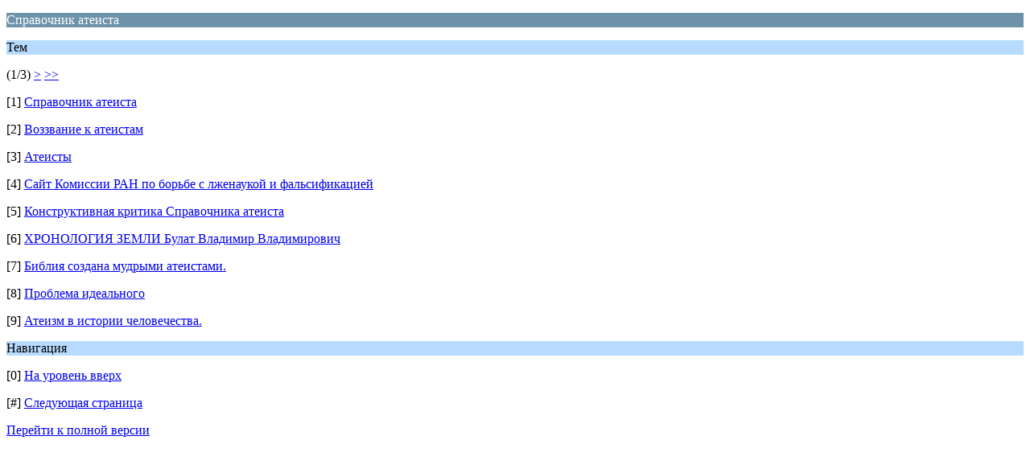

--- FILE ---
content_type: text/html; charset=UTF-8
request_url: http://ateism.ru/forum/index.php?PHPSESSID=qgc02hjis3ebgdp4fpl1ck8in0&board=14.0;wap2
body_size: 1002
content:
<?xml version="1.0" encoding="UTF-8"?>
<!DOCTYPE html PUBLIC "-//WAPFORUM//DTD XHTML Mobile 1.0//EN" "http://www.wapforum.org/DTD/xhtml-mobile10.dtd">
<html xmlns="http://www.w3.org/1999/xhtml">
	<head>
		<title>Справочник атеиста</title>
		<link rel="canonical" href="http://ateism.ru/forum/index.php?board=14.0" />
		<link rel="stylesheet" href="https://ateism.ru/forum/Themes/default/css/wireless.css" type="text/css" />
	</head>
	<body>
		<p class="catbg">Справочник атеиста</p>
		<p class="titlebg">Тем</p>
		<p class="windowbg">(1/3) <a href="http://ateism.ru/forum/index.php?PHPSESSID=qgc02hjis3ebgdp4fpl1ck8in0&amp;board=14.9;wap2">&gt;</a> <a href="http://ateism.ru/forum/index.php?PHPSESSID=qgc02hjis3ebgdp4fpl1ck8in0&amp;board=14.18;wap2">&gt;&gt;</a> </p>
		<p class="windowbg">[1] <a href="http://ateism.ru/forum/index.php?PHPSESSID=qgc02hjis3ebgdp4fpl1ck8in0&amp;topic=1423.0;wap2" accesskey="1">Справочник атеиста</a></p>
		<p class="windowbg">[2] <a href="http://ateism.ru/forum/index.php?PHPSESSID=qgc02hjis3ebgdp4fpl1ck8in0&amp;topic=4613.0;wap2" accesskey="2">Воззвание к атеистам</a></p>
		<p class="windowbg">[3] <a href="http://ateism.ru/forum/index.php?PHPSESSID=qgc02hjis3ebgdp4fpl1ck8in0&amp;topic=29718.0;wap2" accesskey="3">Атеисты </a></p>
		<p class="windowbg">[4] <a href="http://ateism.ru/forum/index.php?PHPSESSID=qgc02hjis3ebgdp4fpl1ck8in0&amp;topic=25567.0;wap2" accesskey="4">Сайт Комиссии РАН по борьбе с лженаукой и фальсификацией</a></p>
		<p class="windowbg">[5] <a href="http://ateism.ru/forum/index.php?PHPSESSID=qgc02hjis3ebgdp4fpl1ck8in0&amp;topic=6547.0;wap2" accesskey="5">Конструктивная критика Справочника атеиста</a></p>
		<p class="windowbg">[6] <a href="http://ateism.ru/forum/index.php?PHPSESSID=qgc02hjis3ebgdp4fpl1ck8in0&amp;topic=12381.0;wap2" accesskey="6">ХРОНОЛОГИЯ ЗЕМЛИ  Булат Владимир Владимирович</a></p>
		<p class="windowbg">[7] <a href="http://ateism.ru/forum/index.php?PHPSESSID=qgc02hjis3ebgdp4fpl1ck8in0&amp;topic=24489.0;wap2" accesskey="7">Библия создана мудрыми атеистами.</a></p>
		<p class="windowbg">[8] <a href="http://ateism.ru/forum/index.php?PHPSESSID=qgc02hjis3ebgdp4fpl1ck8in0&amp;topic=6003.0;wap2" accesskey="8">Проблема идеального</a></p>
		<p class="windowbg">[9] <a href="http://ateism.ru/forum/index.php?PHPSESSID=qgc02hjis3ebgdp4fpl1ck8in0&amp;topic=6347.0;wap2" accesskey="9">Атеизм в истории человечества.</a></p>
		<p class="titlebg">Навигация</p>
		<p class="windowbg">[0] <a href="http://ateism.ru/forum/index.php?PHPSESSID=qgc02hjis3ebgdp4fpl1ck8in0&amp;wap2" accesskey="0">На уровень вверх</a></p>
		<p class="windowbg">[#] <a href="http://ateism.ru/forum/index.php?PHPSESSID=qgc02hjis3ebgdp4fpl1ck8in0&amp;board=14.9;wap2" accesskey="#">Следующая страница</a></p>
		<a href="http://ateism.ru/forum/index.php?PHPSESSID=qgc02hjis3ebgdp4fpl1ck8in0&amp;board=14.0;nowap" rel="nofollow">Перейти к полной версии</a>
	</body>
</html>